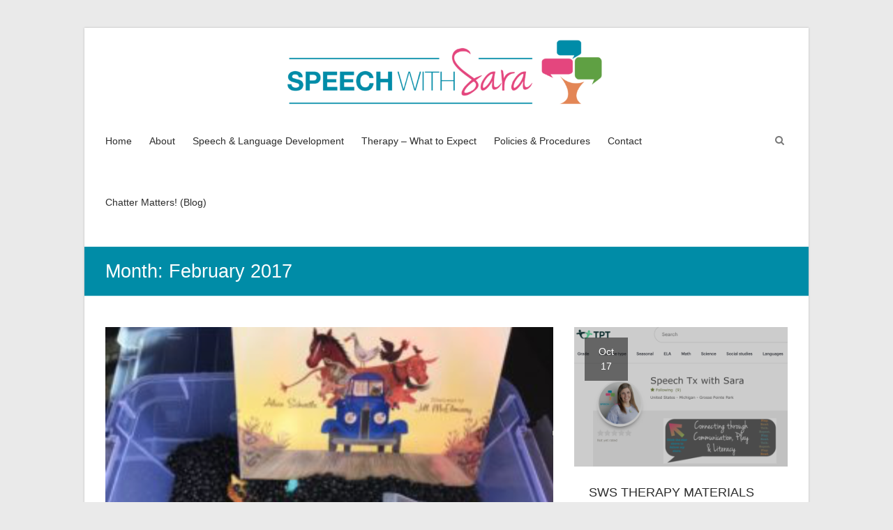

--- FILE ---
content_type: text/html; charset=UTF-8
request_url: https://www.speechwithsara.com/2017/02/
body_size: 11126
content:
<!DOCTYPE html>
<html lang="en-US">
<head>
	<meta charset="UTF-8" />
	<meta name="viewport" content="width=device-width, initial-scale=1">
	<link rel="profile" href="https://gmpg.org/xfn/11" />
	<meta name='robots' content='noindex, follow' />
<meta name="robots" content="index,follow" />
<link rel="canonical" href="https://www.speechwithsara.com/2017/02/" />
<meta property="og:locale" content="en_US" />
<meta property="og:type" content="object" />
<meta property="og:title" content="February 2017, Speech with Sara LLC" />
<meta property="og:url" content="https://www.speechwithsara.com/2017/02/" />
<meta property="og:site_name" name="copyright" content="Speech with Sara LLC" />
<meta property="og:image" content="https://www.speechwithsara.com/wp-content/uploads/2020/04/Screen-Shot-2020-04-08-at-10.42.48-PM.png" />

		<!-- Meta Tag Manager -->
		<meta name="description" content="Speech with Sara, LLC: Providing private speech therapy to the East side of Detroit, the Grosse Pointes, St. Clair Shores and other nearby communities." />
		<!-- / Meta Tag Manager -->

	<!-- This site is optimized with the Yoast SEO plugin v26.8 - https://yoast.com/product/yoast-seo-wordpress/ -->
	<title>February 2017 | Speech with Sara LLC</title>
	<meta property="og:locale" content="en_US" />
	<meta property="og:type" content="website" />
	<meta property="og:title" content="February 2017 - Speech with Sara LLC" />
	<meta property="og:url" content="https://www.speechwithsara.com/2017/02/" />
	<meta property="og:site_name" content="Speech with Sara LLC" />
	<meta name="twitter:card" content="summary_large_image" />
	<script type="application/ld+json" class="yoast-schema-graph">{"@context":"https://schema.org","@graph":[{"@type":"CollectionPage","@id":"https://www.speechwithsara.com/2017/02/","url":"https://www.speechwithsara.com/2017/02/","name":"February 2017 - Speech with Sara LLC","isPartOf":{"@id":"https://www.speechwithsara.com/#website"},"primaryImageOfPage":{"@id":"https://www.speechwithsara.com/2017/02/#primaryimage"},"image":{"@id":"https://www.speechwithsara.com/2017/02/#primaryimage"},"thumbnailUrl":"https://www.speechwithsara.com/wp-content/uploads/2020/04/Screen-Shot-2020-04-08-at-10.42.48-PM.png","breadcrumb":{"@id":"https://www.speechwithsara.com/2017/02/#breadcrumb"},"inLanguage":"en-US"},{"@type":"ImageObject","inLanguage":"en-US","@id":"https://www.speechwithsara.com/2017/02/#primaryimage","url":"https://www.speechwithsara.com/wp-content/uploads/2020/04/Screen-Shot-2020-04-08-at-10.42.48-PM.png","contentUrl":"https://www.speechwithsara.com/wp-content/uploads/2020/04/Screen-Shot-2020-04-08-at-10.42.48-PM.png","width":896,"height":668},{"@type":"BreadcrumbList","@id":"https://www.speechwithsara.com/2017/02/#breadcrumb","itemListElement":[{"@type":"ListItem","position":1,"name":"Home","item":"https://www.speechwithsara.com/"},{"@type":"ListItem","position":2,"name":"Archives for February 2017"}]},{"@type":"WebSite","@id":"https://www.speechwithsara.com/#website","url":"https://www.speechwithsara.com/","name":"Speech with Sara LLC","description":"Pediatric Speech Therapy","publisher":{"@id":"https://www.speechwithsara.com/#organization"},"potentialAction":[{"@type":"SearchAction","target":{"@type":"EntryPoint","urlTemplate":"https://www.speechwithsara.com/?s={search_term_string}"},"query-input":{"@type":"PropertyValueSpecification","valueRequired":true,"valueName":"search_term_string"}}],"inLanguage":"en-US"},{"@type":"Organization","@id":"https://www.speechwithsara.com/#organization","name":"Speech with Sara LLC","url":"https://www.speechwithsara.com/","logo":{"@type":"ImageObject","inLanguage":"en-US","@id":"https://www.speechwithsara.com/#/schema/logo/image/","url":"https://www.speechwithsara.com/wp-content/uploads/2020/04/SWS_HeaderImage-2.png","contentUrl":"https://www.speechwithsara.com/wp-content/uploads/2020/04/SWS_HeaderImage-2.png","width":5834,"height":625,"caption":"Speech with Sara LLC"},"image":{"@id":"https://www.speechwithsara.com/#/schema/logo/image/"}}]}</script>
	<!-- / Yoast SEO plugin. -->


<link rel="alternate" type="application/rss+xml" title="Speech with Sara LLC &raquo; Feed" href="https://www.speechwithsara.com/feed/" />
<link rel="alternate" type="application/rss+xml" title="Speech with Sara LLC &raquo; Comments Feed" href="https://www.speechwithsara.com/comments/feed/" />
<style id='wp-img-auto-sizes-contain-inline-css' type='text/css'>
img:is([sizes=auto i],[sizes^="auto," i]){contain-intrinsic-size:3000px 1500px}
/*# sourceURL=wp-img-auto-sizes-contain-inline-css */
</style>
<style id='wp-emoji-styles-inline-css' type='text/css'>

	img.wp-smiley, img.emoji {
		display: inline !important;
		border: none !important;
		box-shadow: none !important;
		height: 1em !important;
		width: 1em !important;
		margin: 0 0.07em !important;
		vertical-align: -0.1em !important;
		background: none !important;
		padding: 0 !important;
	}
/*# sourceURL=wp-emoji-styles-inline-css */
</style>
<style id='wp-block-library-inline-css' type='text/css'>
:root{--wp-block-synced-color:#7a00df;--wp-block-synced-color--rgb:122,0,223;--wp-bound-block-color:var(--wp-block-synced-color);--wp-editor-canvas-background:#ddd;--wp-admin-theme-color:#007cba;--wp-admin-theme-color--rgb:0,124,186;--wp-admin-theme-color-darker-10:#006ba1;--wp-admin-theme-color-darker-10--rgb:0,107,160.5;--wp-admin-theme-color-darker-20:#005a87;--wp-admin-theme-color-darker-20--rgb:0,90,135;--wp-admin-border-width-focus:2px}@media (min-resolution:192dpi){:root{--wp-admin-border-width-focus:1.5px}}.wp-element-button{cursor:pointer}:root .has-very-light-gray-background-color{background-color:#eee}:root .has-very-dark-gray-background-color{background-color:#313131}:root .has-very-light-gray-color{color:#eee}:root .has-very-dark-gray-color{color:#313131}:root .has-vivid-green-cyan-to-vivid-cyan-blue-gradient-background{background:linear-gradient(135deg,#00d084,#0693e3)}:root .has-purple-crush-gradient-background{background:linear-gradient(135deg,#34e2e4,#4721fb 50%,#ab1dfe)}:root .has-hazy-dawn-gradient-background{background:linear-gradient(135deg,#faaca8,#dad0ec)}:root .has-subdued-olive-gradient-background{background:linear-gradient(135deg,#fafae1,#67a671)}:root .has-atomic-cream-gradient-background{background:linear-gradient(135deg,#fdd79a,#004a59)}:root .has-nightshade-gradient-background{background:linear-gradient(135deg,#330968,#31cdcf)}:root .has-midnight-gradient-background{background:linear-gradient(135deg,#020381,#2874fc)}:root{--wp--preset--font-size--normal:16px;--wp--preset--font-size--huge:42px}.has-regular-font-size{font-size:1em}.has-larger-font-size{font-size:2.625em}.has-normal-font-size{font-size:var(--wp--preset--font-size--normal)}.has-huge-font-size{font-size:var(--wp--preset--font-size--huge)}.has-text-align-center{text-align:center}.has-text-align-left{text-align:left}.has-text-align-right{text-align:right}.has-fit-text{white-space:nowrap!important}#end-resizable-editor-section{display:none}.aligncenter{clear:both}.items-justified-left{justify-content:flex-start}.items-justified-center{justify-content:center}.items-justified-right{justify-content:flex-end}.items-justified-space-between{justify-content:space-between}.screen-reader-text{border:0;clip-path:inset(50%);height:1px;margin:-1px;overflow:hidden;padding:0;position:absolute;width:1px;word-wrap:normal!important}.screen-reader-text:focus{background-color:#ddd;clip-path:none;color:#444;display:block;font-size:1em;height:auto;left:5px;line-height:normal;padding:15px 23px 14px;text-decoration:none;top:5px;width:auto;z-index:100000}html :where(.has-border-color){border-style:solid}html :where([style*=border-top-color]){border-top-style:solid}html :where([style*=border-right-color]){border-right-style:solid}html :where([style*=border-bottom-color]){border-bottom-style:solid}html :where([style*=border-left-color]){border-left-style:solid}html :where([style*=border-width]){border-style:solid}html :where([style*=border-top-width]){border-top-style:solid}html :where([style*=border-right-width]){border-right-style:solid}html :where([style*=border-bottom-width]){border-bottom-style:solid}html :where([style*=border-left-width]){border-left-style:solid}html :where(img[class*=wp-image-]){height:auto;max-width:100%}:where(figure){margin:0 0 1em}html :where(.is-position-sticky){--wp-admin--admin-bar--position-offset:var(--wp-admin--admin-bar--height,0px)}@media screen and (max-width:600px){html :where(.is-position-sticky){--wp-admin--admin-bar--position-offset:0px}}

/*# sourceURL=wp-block-library-inline-css */
</style><style id='global-styles-inline-css' type='text/css'>
:root{--wp--preset--aspect-ratio--square: 1;--wp--preset--aspect-ratio--4-3: 4/3;--wp--preset--aspect-ratio--3-4: 3/4;--wp--preset--aspect-ratio--3-2: 3/2;--wp--preset--aspect-ratio--2-3: 2/3;--wp--preset--aspect-ratio--16-9: 16/9;--wp--preset--aspect-ratio--9-16: 9/16;--wp--preset--color--black: #000000;--wp--preset--color--cyan-bluish-gray: #abb8c3;--wp--preset--color--white: #ffffff;--wp--preset--color--pale-pink: #f78da7;--wp--preset--color--vivid-red: #cf2e2e;--wp--preset--color--luminous-vivid-orange: #ff6900;--wp--preset--color--luminous-vivid-amber: #fcb900;--wp--preset--color--light-green-cyan: #7bdcb5;--wp--preset--color--vivid-green-cyan: #00d084;--wp--preset--color--pale-cyan-blue: #8ed1fc;--wp--preset--color--vivid-cyan-blue: #0693e3;--wp--preset--color--vivid-purple: #9b51e0;--wp--preset--gradient--vivid-cyan-blue-to-vivid-purple: linear-gradient(135deg,rgb(6,147,227) 0%,rgb(155,81,224) 100%);--wp--preset--gradient--light-green-cyan-to-vivid-green-cyan: linear-gradient(135deg,rgb(122,220,180) 0%,rgb(0,208,130) 100%);--wp--preset--gradient--luminous-vivid-amber-to-luminous-vivid-orange: linear-gradient(135deg,rgb(252,185,0) 0%,rgb(255,105,0) 100%);--wp--preset--gradient--luminous-vivid-orange-to-vivid-red: linear-gradient(135deg,rgb(255,105,0) 0%,rgb(207,46,46) 100%);--wp--preset--gradient--very-light-gray-to-cyan-bluish-gray: linear-gradient(135deg,rgb(238,238,238) 0%,rgb(169,184,195) 100%);--wp--preset--gradient--cool-to-warm-spectrum: linear-gradient(135deg,rgb(74,234,220) 0%,rgb(151,120,209) 20%,rgb(207,42,186) 40%,rgb(238,44,130) 60%,rgb(251,105,98) 80%,rgb(254,248,76) 100%);--wp--preset--gradient--blush-light-purple: linear-gradient(135deg,rgb(255,206,236) 0%,rgb(152,150,240) 100%);--wp--preset--gradient--blush-bordeaux: linear-gradient(135deg,rgb(254,205,165) 0%,rgb(254,45,45) 50%,rgb(107,0,62) 100%);--wp--preset--gradient--luminous-dusk: linear-gradient(135deg,rgb(255,203,112) 0%,rgb(199,81,192) 50%,rgb(65,88,208) 100%);--wp--preset--gradient--pale-ocean: linear-gradient(135deg,rgb(255,245,203) 0%,rgb(182,227,212) 50%,rgb(51,167,181) 100%);--wp--preset--gradient--electric-grass: linear-gradient(135deg,rgb(202,248,128) 0%,rgb(113,206,126) 100%);--wp--preset--gradient--midnight: linear-gradient(135deg,rgb(2,3,129) 0%,rgb(40,116,252) 100%);--wp--preset--font-size--small: 13px;--wp--preset--font-size--medium: 20px;--wp--preset--font-size--large: 36px;--wp--preset--font-size--x-large: 42px;--wp--preset--spacing--20: 0.44rem;--wp--preset--spacing--30: 0.67rem;--wp--preset--spacing--40: 1rem;--wp--preset--spacing--50: 1.5rem;--wp--preset--spacing--60: 2.25rem;--wp--preset--spacing--70: 3.38rem;--wp--preset--spacing--80: 5.06rem;--wp--preset--shadow--natural: 6px 6px 9px rgba(0, 0, 0, 0.2);--wp--preset--shadow--deep: 12px 12px 50px rgba(0, 0, 0, 0.4);--wp--preset--shadow--sharp: 6px 6px 0px rgba(0, 0, 0, 0.2);--wp--preset--shadow--outlined: 6px 6px 0px -3px rgb(255, 255, 255), 6px 6px rgb(0, 0, 0);--wp--preset--shadow--crisp: 6px 6px 0px rgb(0, 0, 0);}:where(.is-layout-flex){gap: 0.5em;}:where(.is-layout-grid){gap: 0.5em;}body .is-layout-flex{display: flex;}.is-layout-flex{flex-wrap: wrap;align-items: center;}.is-layout-flex > :is(*, div){margin: 0;}body .is-layout-grid{display: grid;}.is-layout-grid > :is(*, div){margin: 0;}:where(.wp-block-columns.is-layout-flex){gap: 2em;}:where(.wp-block-columns.is-layout-grid){gap: 2em;}:where(.wp-block-post-template.is-layout-flex){gap: 1.25em;}:where(.wp-block-post-template.is-layout-grid){gap: 1.25em;}.has-black-color{color: var(--wp--preset--color--black) !important;}.has-cyan-bluish-gray-color{color: var(--wp--preset--color--cyan-bluish-gray) !important;}.has-white-color{color: var(--wp--preset--color--white) !important;}.has-pale-pink-color{color: var(--wp--preset--color--pale-pink) !important;}.has-vivid-red-color{color: var(--wp--preset--color--vivid-red) !important;}.has-luminous-vivid-orange-color{color: var(--wp--preset--color--luminous-vivid-orange) !important;}.has-luminous-vivid-amber-color{color: var(--wp--preset--color--luminous-vivid-amber) !important;}.has-light-green-cyan-color{color: var(--wp--preset--color--light-green-cyan) !important;}.has-vivid-green-cyan-color{color: var(--wp--preset--color--vivid-green-cyan) !important;}.has-pale-cyan-blue-color{color: var(--wp--preset--color--pale-cyan-blue) !important;}.has-vivid-cyan-blue-color{color: var(--wp--preset--color--vivid-cyan-blue) !important;}.has-vivid-purple-color{color: var(--wp--preset--color--vivid-purple) !important;}.has-black-background-color{background-color: var(--wp--preset--color--black) !important;}.has-cyan-bluish-gray-background-color{background-color: var(--wp--preset--color--cyan-bluish-gray) !important;}.has-white-background-color{background-color: var(--wp--preset--color--white) !important;}.has-pale-pink-background-color{background-color: var(--wp--preset--color--pale-pink) !important;}.has-vivid-red-background-color{background-color: var(--wp--preset--color--vivid-red) !important;}.has-luminous-vivid-orange-background-color{background-color: var(--wp--preset--color--luminous-vivid-orange) !important;}.has-luminous-vivid-amber-background-color{background-color: var(--wp--preset--color--luminous-vivid-amber) !important;}.has-light-green-cyan-background-color{background-color: var(--wp--preset--color--light-green-cyan) !important;}.has-vivid-green-cyan-background-color{background-color: var(--wp--preset--color--vivid-green-cyan) !important;}.has-pale-cyan-blue-background-color{background-color: var(--wp--preset--color--pale-cyan-blue) !important;}.has-vivid-cyan-blue-background-color{background-color: var(--wp--preset--color--vivid-cyan-blue) !important;}.has-vivid-purple-background-color{background-color: var(--wp--preset--color--vivid-purple) !important;}.has-black-border-color{border-color: var(--wp--preset--color--black) !important;}.has-cyan-bluish-gray-border-color{border-color: var(--wp--preset--color--cyan-bluish-gray) !important;}.has-white-border-color{border-color: var(--wp--preset--color--white) !important;}.has-pale-pink-border-color{border-color: var(--wp--preset--color--pale-pink) !important;}.has-vivid-red-border-color{border-color: var(--wp--preset--color--vivid-red) !important;}.has-luminous-vivid-orange-border-color{border-color: var(--wp--preset--color--luminous-vivid-orange) !important;}.has-luminous-vivid-amber-border-color{border-color: var(--wp--preset--color--luminous-vivid-amber) !important;}.has-light-green-cyan-border-color{border-color: var(--wp--preset--color--light-green-cyan) !important;}.has-vivid-green-cyan-border-color{border-color: var(--wp--preset--color--vivid-green-cyan) !important;}.has-pale-cyan-blue-border-color{border-color: var(--wp--preset--color--pale-cyan-blue) !important;}.has-vivid-cyan-blue-border-color{border-color: var(--wp--preset--color--vivid-cyan-blue) !important;}.has-vivid-purple-border-color{border-color: var(--wp--preset--color--vivid-purple) !important;}.has-vivid-cyan-blue-to-vivid-purple-gradient-background{background: var(--wp--preset--gradient--vivid-cyan-blue-to-vivid-purple) !important;}.has-light-green-cyan-to-vivid-green-cyan-gradient-background{background: var(--wp--preset--gradient--light-green-cyan-to-vivid-green-cyan) !important;}.has-luminous-vivid-amber-to-luminous-vivid-orange-gradient-background{background: var(--wp--preset--gradient--luminous-vivid-amber-to-luminous-vivid-orange) !important;}.has-luminous-vivid-orange-to-vivid-red-gradient-background{background: var(--wp--preset--gradient--luminous-vivid-orange-to-vivid-red) !important;}.has-very-light-gray-to-cyan-bluish-gray-gradient-background{background: var(--wp--preset--gradient--very-light-gray-to-cyan-bluish-gray) !important;}.has-cool-to-warm-spectrum-gradient-background{background: var(--wp--preset--gradient--cool-to-warm-spectrum) !important;}.has-blush-light-purple-gradient-background{background: var(--wp--preset--gradient--blush-light-purple) !important;}.has-blush-bordeaux-gradient-background{background: var(--wp--preset--gradient--blush-bordeaux) !important;}.has-luminous-dusk-gradient-background{background: var(--wp--preset--gradient--luminous-dusk) !important;}.has-pale-ocean-gradient-background{background: var(--wp--preset--gradient--pale-ocean) !important;}.has-electric-grass-gradient-background{background: var(--wp--preset--gradient--electric-grass) !important;}.has-midnight-gradient-background{background: var(--wp--preset--gradient--midnight) !important;}.has-small-font-size{font-size: var(--wp--preset--font-size--small) !important;}.has-medium-font-size{font-size: var(--wp--preset--font-size--medium) !important;}.has-large-font-size{font-size: var(--wp--preset--font-size--large) !important;}.has-x-large-font-size{font-size: var(--wp--preset--font-size--x-large) !important;}
/*# sourceURL=global-styles-inline-css */
</style>

<style id='classic-theme-styles-inline-css' type='text/css'>
/*! This file is auto-generated */
.wp-block-button__link{color:#fff;background-color:#32373c;border-radius:9999px;box-shadow:none;text-decoration:none;padding:calc(.667em + 2px) calc(1.333em + 2px);font-size:1.125em}.wp-block-file__button{background:#32373c;color:#fff;text-decoration:none}
/*# sourceURL=/wp-includes/css/classic-themes.min.css */
</style>
<link rel='stylesheet' id='wc-gallery-style-css' href='https://www.speechwithsara.com/wp-content/plugins/boldgrid-gallery/includes/css/style.css?ver=1.55' type='text/css' media='all' />
<link rel='stylesheet' id='wc-gallery-popup-style-css' href='https://www.speechwithsara.com/wp-content/plugins/boldgrid-gallery/includes/css/magnific-popup.css?ver=1.1.0' type='text/css' media='all' />
<link rel='stylesheet' id='wc-gallery-flexslider-style-css' href='https://www.speechwithsara.com/wp-content/plugins/boldgrid-gallery/includes/vendors/flexslider/flexslider.css?ver=2.6.1' type='text/css' media='all' />
<link rel='stylesheet' id='wc-gallery-owlcarousel-style-css' href='https://www.speechwithsara.com/wp-content/plugins/boldgrid-gallery/includes/vendors/owlcarousel/assets/owl.carousel.css?ver=2.1.4' type='text/css' media='all' />
<link rel='stylesheet' id='wc-gallery-owlcarousel-theme-style-css' href='https://www.speechwithsara.com/wp-content/plugins/boldgrid-gallery/includes/vendors/owlcarousel/assets/owl.theme.default.css?ver=2.1.4' type='text/css' media='all' />
<link rel='stylesheet' id='contact-form-7-css' href='https://www.speechwithsara.com/wp-content/plugins/contact-form-7/includes/css/styles.css?ver=6.1.4' type='text/css' media='all' />
<link rel='stylesheet' id='esteem_style-css' href='https://www.speechwithsara.com/wp-content/themes/esteem/style.css?ver=6.9' type='text/css' media='all' />
<link rel='stylesheet' id='esteem-responsive-css' href='https://www.speechwithsara.com/wp-content/themes/esteem/css/responsive.css?ver=6.9' type='text/css' media='all' />
<link rel='stylesheet' id='esteem-fontawesome-css' href='https://www.speechwithsara.com/wp-content/themes/esteem/fontawesome/css/font-awesome.css?ver=3.2.1' type='text/css' media='all' />
<link rel='stylesheet' id='boldgrid-components-css' href='https://www.speechwithsara.com/wp-content/plugins/post-and-page-builder/assets/css/components.min.css?ver=2.16.5' type='text/css' media='all' />
<link rel='stylesheet' id='font-awesome-css' href='https://www.speechwithsara.com/wp-content/plugins/post-and-page-builder/assets/css/font-awesome.min.css?ver=4.7' type='text/css' media='all' />
<link rel='stylesheet' id='boldgrid-fe-css' href='https://www.speechwithsara.com/wp-content/plugins/post-and-page-builder/assets/css/editor-fe.min.css?ver=1.27.10' type='text/css' media='all' />
<link rel='stylesheet' id='boldgrid-custom-styles-css' href='https://www.speechwithsara.com/wp-content/plugins/post-and-page-builder/assets/css/custom-styles.css?ver=6.9' type='text/css' media='all' />
<link rel='stylesheet' id='bgpbpp-public-css' href='https://www.speechwithsara.com/wp-content/plugins/post-and-page-builder-premium/dist/application.min.css?ver=1.2.7' type='text/css' media='all' />
<script type="text/javascript" src="https://www.speechwithsara.com/wp-includes/js/jquery/jquery.min.js?ver=3.7.1" id="jquery-core-js"></script>
<script type="text/javascript" src="https://www.speechwithsara.com/wp-includes/js/jquery/jquery-migrate.min.js?ver=3.4.1" id="jquery-migrate-js"></script>
<script type="text/javascript" src="https://www.speechwithsara.com/wp-content/themes/esteem/js/esteem-custom.js?ver=6.9" id="esteem-custom-js"></script>
<link rel="https://api.w.org/" href="https://www.speechwithsara.com/wp-json/" /><link rel="EditURI" type="application/rsd+xml" title="RSD" href="https://www.speechwithsara.com/xmlrpc.php?rsd" />
<meta name="generator" content="WordPress 6.9" />
<link rel="icon" href="https://www.speechwithsara.com/wp-content/uploads/2020/04/cropped-Screen-Shot-2016-10-04-at-10.30.04-AM-32x32.png" sizes="32x32" />
<link rel="icon" href="https://www.speechwithsara.com/wp-content/uploads/2020/04/cropped-Screen-Shot-2016-10-04-at-10.30.04-AM-192x192.png" sizes="192x192" />
<link rel="apple-touch-icon" href="https://www.speechwithsara.com/wp-content/uploads/2020/04/cropped-Screen-Shot-2016-10-04-at-10.30.04-AM-180x180.png" />
<meta name="msapplication-TileImage" content="https://www.speechwithsara.com/wp-content/uploads/2020/04/cropped-Screen-Shot-2016-10-04-at-10.30.04-AM-270x270.png" />
		<style type="text/css">blockquote{border-left: 3px solid #008ca7}
		button,html input[type="button"],input[type="reset"],input[type="submit"],#slider-title a{background:#008ca7}
		a,a:visited,a:hover,a:focus,a:active,.main-navigation li:hover > a,.main-navigation li.current_page_item > a,.main-navigation li.current-menu-item > a,.main-navigation li.current-menu-ancestor > a,#site-title a span,#site-title a:hover,#site-title a:focus,#site-title a:active,#controllers a:hover, #controllers a.active,.widget ul li a:hover,.widget ul li a:hover:before,.services-block .read-more:hover,.service-image-wrap,.service-title a:hover,.entry-meta a:hover,.entry-title a:hover,.search-wrap button:before,#site-generator a:hover, #colophon .widget a:hover,.menu-toggle:before{color: #008ca7}
		.main-navigation ul ul {border-top: 4px solid#008ca7}
		#controllers a:hover, #controllers a.active,#promo-box,.fancy-tab,.call-to-action-button,.readmore-wrap,.page-title-bar,.default-wp-page .previous a:hover, .default-wp-page .next a:hover{ background-color: #008ca7}
		#secondary .widget-title span, #colophon .widget-title span{ border-bottom: 2px solid #008ca7}
		.services-block .read-more:hover{border: 1px solid #008ca7}
		.service-border{ border: 3px solid #008ca7}
		.blog-medium .post-featured-image, .blog-large .post-featured-image, .category .post-featured-image, .search .post-featured-image{border-bottom: 4px solid #008ca7}
		.search-form-top,#colophon{border-top: 3px solid #008ca7}
		a#scroll-up{ background-color: #008ca7}
		.woocommerce #respond input#submit, .woocommerce a.button, .woocommerce button.button, .woocommerce input.button, .woocommerce #respond input#submit.alt, .woocommerce a.button.alt, .woocommerce button.button.alt, .woocommerce input.button.alt, .woocommerce span.onsale,.woocommerce #respond input#submit:hover, .woocommerce a.button:hover, .woocommerce button.button:hover, .woocommerce input.button:hover, .woocommerce #respond input#submit.alt:hover, .woocommerce a.button.alt:hover, .woocommerce button.button.alt:hover, .woocommerce input.button.alt:hover {background-color: #008ca7;}
		.woocommerce ul.products li.product .price .amount,.entry-summary .price .amount,.woocommerce .woocommerce-message::before, .count{color: #008ca7;}
		.woocommerce .woocommerce-message {border-top-color: #008ca7;}
		@media screen and (max-width: 768px) { .better-responsive-menu .sub-toggle { background: #008ca7}}</style>
				<style type="text/css" id="wp-custom-css">
			
		</style>
		</head>

<body class="archive date wp-custom-logo wp-embed-responsive wp-theme-esteem boldgrid-ppb  boxed better-responsive-menu">


<div id="page" class="hfeed site">
	<a class="skip-link screen-reader-text" href="#main">Skip to content</a>

	<header id="masthead" class="site-header" role="banner">
		<div class="inner-wrap">
			<div class="hgroup-wrap clearfix">
				<div class="site-branding">
											<div class="header-logo-image">
							<a href="https://www.speechwithsara.com/" class="custom-logo-link" rel="home"><img width="5834" height="625" src="https://www.speechwithsara.com/wp-content/uploads/2020/04/SWS_HeaderImage-2.png" class="custom-logo" alt="Speech with Sara LLC" decoding="async" fetchpriority="high" srcset="https://www.speechwithsara.com/wp-content/uploads/2020/04/SWS_HeaderImage-2.png 5834w, https://www.speechwithsara.com/wp-content/uploads/2020/04/SWS_HeaderImage-2-300x32.png 300w, https://www.speechwithsara.com/wp-content/uploads/2020/04/SWS_HeaderImage-2-1024x110.png 1024w, https://www.speechwithsara.com/wp-content/uploads/2020/04/SWS_HeaderImage-2-768x82.png 768w, https://www.speechwithsara.com/wp-content/uploads/2020/04/SWS_HeaderImage-2-1536x165.png 1536w, https://www.speechwithsara.com/wp-content/uploads/2020/04/SWS_HeaderImage-2-2048x219.png 2048w, https://www.speechwithsara.com/wp-content/uploads/2020/04/SWS_HeaderImage-2-250x27.png 250w, https://www.speechwithsara.com/wp-content/uploads/2020/04/SWS_HeaderImage-2-550x59.png 550w, https://www.speechwithsara.com/wp-content/uploads/2020/04/SWS_HeaderImage-2-800x86.png 800w, https://www.speechwithsara.com/wp-content/uploads/2020/04/SWS_HeaderImage-2-1680x180.png 1680w" sizes="(max-width: 5834px) 100vw, 5834px" /></a>						</div><!-- .header-logo-image -->
										<div class="header-text screen-reader-text">
													<h3 id="site-title">
								<a href="https://www.speechwithsara.com/" title="Speech with Sara LLC" rel="home">
									Speech with Sara LLC								</a>
							</h3>
																			<p class="site-description">Pediatric Speech Therapy</p>
											</div><!-- .header-text -->
				</div><!-- .site-branding -->
				<div class="hgroup-wrap-right">
					<nav id="site-navigation" class="main-navigation" role="navigation">
						<h3 class="menu-toggle"></h3>
						<div class="nav-menu clearfix">
							<ul id="menu-primary" class="menu"><li id="menu-item-31" class="menu-item menu-item-type-custom menu-item-object-custom menu-item-home menu-item-31"><a href="https://www.speechwithsara.com/">Home</a></li>
<li id="menu-item-63" class="menu-item menu-item-type-post_type menu-item-object-page menu-item-63"><a href="https://www.speechwithsara.com/about-sara/">About</a></li>
<li id="menu-item-75" class="menu-item menu-item-type-post_type menu-item-object-page menu-item-75"><a href="https://www.speechwithsara.com/speech-language-development/">Speech &#038; Language Development</a></li>
<li id="menu-item-76" class="menu-item menu-item-type-post_type menu-item-object-page menu-item-76"><a href="https://www.speechwithsara.com/speech-therapy-what-to-expect/">Therapy &#8211; What to Expect</a></li>
<li id="menu-item-77" class="menu-item menu-item-type-post_type menu-item-object-page menu-item-77"><a href="https://www.speechwithsara.com/policies-procedures/">Policies &#038; Procedures</a></li>
<li id="menu-item-78" class="menu-item menu-item-type-post_type menu-item-object-page menu-item-78"><a href="https://www.speechwithsara.com/contact/">Contact</a></li>
<li id="menu-item-79" class="menu-item menu-item-type-post_type menu-item-object-page current_page_parent menu-item-79"><a href="https://www.speechwithsara.com/chatter-matters-so-does-play/">Chatter Matters! (Blog)</a></li>
</ul>						</div><!-- .nav-menu -->
					</nav><!-- #site-description -->
					<i class="icon-search search-top"></i>
					<div class="search-form-top">
						<form action="https://www.speechwithsara.com/" id="search-form" class="searchform clearfix" method="get">
	<div class="search-wrap">
		<input type="text" placeholder="Search" class="s field" name="s">
		<button type="submit">Search</button>
	</div>
	<input type="submit" value="Search" id="search-submit" name="submit" class="submit">
</form><!-- .searchform -->					</div><!-- .search-form-top -->
				</div><!-- .hgroup-wrap-right -->
			</div><!-- .hgroup-wrap -->
		</div><!-- .inner-wrap -->
		
					<section class="page-title-bar clearfix">
				<div class="inner-wrap">
																		<div class="page-title-wrap"><h1>Month: <span>February 2017</span></h1></div>
																				</div>
			</section>
			</header><!-- #masthead -->
	<div id="main" class="site-main inner-wrap">

	
	<div id="primary">
		<div id="content" class="clearfix">

			
				
					
<article id="post-155" class="post-155 post type-post status-publish format-standard has-post-thumbnail hentry category-uncategorized tag-american-speech-language-hearing-association tag-certified-speech-language-pathologist tag-comprehension tag-expressive-language tag-grosse-pointe tag-learn-language-through-reading tag-literacy tag-michigan-speech-language-hearing-association tag-private-speech-therapy tag-receptive-language tag-speech-sound-development tag-speech-therapy tag-st-clair-shores tag-vocabulary">
	
	<figure class="post-featured-image"><a href="https://www.speechwithsara.com/2017/02/28/tips-to-promote-language-through-reading/" title="Tips to Promote Language through Reading"><img width="642" height="300" src="https://www.speechwithsara.com/wp-content/uploads/2020/04/Screen-Shot-2020-04-08-at-10.42.48-PM-642x300.png" class="attachment-blog-large size-blog-large wp-post-image" alt="Tips to Promote Language through Reading" title="Tips to Promote Language through Reading" decoding="async" /></a><div class="mask">
  					<div class="image-icon-wrap">
						<a href="https://www.speechwithsara.com/wp-content/uploads/2020/04/Screen-Shot-2020-04-08-at-10.42.48-PM-642x300.png" class="img-icon img-search"><i class="icon-search"></i></a>
						<a href="https://www.speechwithsara.com/2017/02/28/tips-to-promote-language-through-reading/" class="img-icon img-link"><i class="icon-link"></i></a>
					</div>
				</div></figure>
		<header class="entry-header">
			<h2 class="entry-title">
				<a href="https://www.speechwithsara.com/2017/02/28/tips-to-promote-language-through-reading/" title="Tips to Promote Language through Reading">Tips to Promote Language through Reading</a>
			</h2><!-- .entry-title -->
		</header>
	<div class="entry-meta-bar clearfix"><div class="entry-meta clearfix">
			<span class="icon-user vcard author"><a class="url fn n"
			                                        href="https://www.speechwithsara.com/author/speechwithsara_riuqx1/">Sara</a></span>

			<span class="icon-time"><a href="https://www.speechwithsara.com/2017/02/28/tips-to-promote-language-through-reading/" title="2:40 am" rel="bookmark"><time class="entry-date published" datetime="2017-02-28T02:40:07+00:00">February 28, 2017</time><time class="updated" datetime="2020-05-01T21:57:11+00:00">May 1, 2020</time></a></span>
						<span class="icon-tag"><a href="https://www.speechwithsara.com/category/uncategorized/" rel="category tag">Uncategorized</a></span>
		
						<span class="icon-comment-alt"><a href="https://www.speechwithsara.com/2017/02/28/tips-to-promote-language-through-reading/#respond">No Comments</a></span>
		
			
			</div></div>
	<div class="entry-content clearfix">
		<p>Reading is one of my favorite ways to spend time. That includes reading myself as well as reading to my children. Not only do I enjoy the story but the extra snuggles are wonderful too! Reading aloud to children is&hellip; </p>
	<div class="readmore-wrap"><a class="readmore" href="https://www.speechwithsara.com/2017/02/28/tips-to-promote-language-through-reading/">Read more</a></div>
	</div><!-- .entry-content -->


	</article>

				
				
			
		</div><!-- #content -->
	</div><!-- #primary -->

	
<div id="secondary">
			
		<aside id="boldgrid_component_postlist-12" class="widget bgc-postlist"><div data-columns="1">
		<div class="bgc-single-article">
							<a href="https://www.speechwithsara.com/2023/10/17/sws-therapy-materials-now-on-tpt/">
					<div class="bgc-single-image" style="background-image: url(https://www.speechwithsara.com/wp-content/uploads/2023/10/Screenshot-2024-01-24-at-1.30.53 PM.png)">
						<div class="image-opacity"></div>
												<div class="date">
							<div>Oct</div>
							<div>17</div>
						</div>
											</div>
				</a>
						<div class="bgc-single-body">
							<a class="bgc-single-title" href="https://www.speechwithsara.com/2023/10/17/sws-therapy-materials-now-on-tpt/">
					<h3 class="widget-title"><span>SWS Therapy Materials Now on TPT</span></h3>				</a>
			
			
			
							<div class="bgc-single-excerpt">
					<p>For years, I&#8217;ve been making materials to use with patients. I just recently decided to offer some of those materials for purchase. I recently started selling therapy materials I make on Teachers Pay Teachers, which is a marketplace for educators,&hellip; </p>
				</div>
			
			</div>
		</div>
	
		<div class="bgc-single-article">
							<a href="https://www.speechwithsara.com/2023/01/24/measurability-structure-evidence-keys-to-my-literacy-intervention-practice/">
					<div class="bgc-single-image" style="background-image: url(https://www.speechwithsara.com/wp-content/uploads/2023/01/farm-to-table.jpg)">
						<div class="image-opacity"></div>
												<div class="date">
							<div>Jan</div>
							<div>24</div>
						</div>
											</div>
				</a>
						<div class="bgc-single-body">
							<a class="bgc-single-title" href="https://www.speechwithsara.com/2023/01/24/measurability-structure-evidence-keys-to-my-literacy-intervention-practice/">
					<h3 class="widget-title"><span>Measurability, Structure, Evidence: Keys to My Literacy Intervention Practice</span></h3>				</a>
			
			
			
							<div class="bgc-single-excerpt">
					<p>The difference in treatment of literacy impairments by a speech language pathologist are many. I have struggled with defining these differences when parents have asked&#8211;not because they don&#8217;t exist, but because it&#8217;s difficult to describe what I am doing that&hellip; </p>
				</div>
			
			</div>
		</div>
	
		<div class="bgc-single-article">
							<a href="https://www.speechwithsara.com/2022/12/23/value-of-speech-sounds-goes-beyond-talking-foundational-to-literacy/">
					<div class="bgc-single-image" style="background-image: url(https://www.speechwithsara.com/wp-content/uploads/2023/01/glow.gif)">
						<div class="image-opacity"></div>
												<div class="date">
							<div>Dec</div>
							<div>23</div>
						</div>
											</div>
				</a>
						<div class="bgc-single-body">
							<a class="bgc-single-title" href="https://www.speechwithsara.com/2022/12/23/value-of-speech-sounds-goes-beyond-talking-foundational-to-literacy/">
					<h3 class="widget-title"><span>Value of Speech Sounds Goes Beyond Talking: It&#8217;s Foundational to Literacy</span></h3>				</a>
			
			
			
							<div class="bgc-single-excerpt">
									</div>
			
			</div>
		</div>
	</div></aside><aside id="archives-8" class="widget widget_archive"><h3 class="widget-title"><span>Archives</span></h3>
			<ul>
					<li><a href='https://www.speechwithsara.com/2023/10/'>October 2023</a></li>
	<li><a href='https://www.speechwithsara.com/2023/01/'>January 2023</a></li>
	<li><a href='https://www.speechwithsara.com/2022/12/'>December 2022</a></li>
	<li><a href='https://www.speechwithsara.com/2022/05/'>May 2022</a></li>
	<li><a href='https://www.speechwithsara.com/2021/05/'>May 2021</a></li>
	<li><a href='https://www.speechwithsara.com/2020/04/'>April 2020</a></li>
	<li><a href='https://www.speechwithsara.com/2020/03/'>March 2020</a></li>
	<li><a href='https://www.speechwithsara.com/2018/04/'>April 2018</a></li>
	<li><a href='https://www.speechwithsara.com/2018/02/'>February 2018</a></li>
	<li><a href='https://www.speechwithsara.com/2017/09/'>September 2017</a></li>
	<li><a href='https://www.speechwithsara.com/2017/05/'>May 2017</a></li>
	<li><a href='https://www.speechwithsara.com/2017/04/'>April 2017</a></li>
	<li><a href='https://www.speechwithsara.com/2017/03/'>March 2017</a></li>
	<li><a href='https://www.speechwithsara.com/2017/02/' aria-current="page">February 2017</a></li>
	<li><a href='https://www.speechwithsara.com/2017/01/'>January 2017</a></li>
			</ul>

			</aside>	</div><!-- #secondary -->
	
</div><!--#main -->
<footer id="colophon" class="clearfix">
	<div class="widget-wrap inner-wrap clearfix">
	<div class="tg-one-third">
		<aside id="media_image-3" class="widget widget_media_image"><a href="https://www.asha.org"><img width="151" height="66" src="https://www.speechwithsara.com/wp-content/uploads/2020/04/ASHA-Certified-MemberREV_1_COLOR-Rev_150px-1.png" class="image wp-image-194  attachment-full size-full" alt="" style="max-width: 100%; height: auto;" decoding="async" loading="lazy" /></a></aside><aside id="media_image-4" class="widget widget_media_image"><a href="https://michiganspeechhearing.org"><img width="150" height="40" src="https://www.speechwithsara.com/wp-content/uploads/2020/04/msha-logo-150px.png" class="image wp-image-192  attachment-full size-full" alt="" style="max-width: 100%; height: auto;" decoding="async" loading="lazy" /></a></aside><aside id="media_image-8" class="widget widget_media_image"><a href="http://orofacialmyologist.org/sara-martin/"><img width="350" height="66" src="https://www.speechwithsara.com/wp-content/uploads/2020/04/iaom-website-logo-e1517422923314.png" class="image wp-image-202  attachment-full size-full" alt="" style="max-width: 100%; height: auto;" decoding="async" loading="lazy" srcset="https://www.speechwithsara.com/wp-content/uploads/2020/04/iaom-website-logo-e1517422923314.png 350w, https://www.speechwithsara.com/wp-content/uploads/2020/04/iaom-website-logo-e1517422923314-300x57.png 300w, https://www.speechwithsara.com/wp-content/uploads/2020/04/iaom-website-logo-e1517422923314-250x47.png 250w" sizes="auto, (max-width: 350px) 100vw, 350px" /></a></aside>	</div><!-- .tg-one-third -->

	<div class="tg-one-third">
		<aside id="media_image-7" class="widget widget_media_image"><h3 class="widget-title"><span>Social</span></h3><a href="https://twitter.com/saraeatonmartin"><img width="25" height="25" src="https://www.speechwithsara.com/wp-content/uploads/2020/04/twitter-logo_75px-48x48.png" class="image wp-image-201  attachment-25x25 size-25x25" alt="" style="max-width: 100%; height: auto;" decoding="async" loading="lazy" srcset="https://www.speechwithsara.com/wp-content/uploads/2020/04/twitter-logo_75px-48x48.png 48w, https://www.speechwithsara.com/wp-content/uploads/2020/04/twitter-logo_75px.png 75w" sizes="auto, (max-width: 25px) 100vw, 25px" /></a></aside><aside id="media_image-6" class="widget widget_media_image"><a href="https://www.facebook.com/speechtxwithsara/"><img width="25" height="25" src="https://www.speechwithsara.com/wp-content/uploads/2020/04/facebook-logo_75px-48x48.png" class="image wp-image-200  attachment-25x25 size-25x25" alt="" style="max-width: 100%; height: auto;" decoding="async" loading="lazy" srcset="https://www.speechwithsara.com/wp-content/uploads/2020/04/facebook-logo_75px-48x48.png 48w, https://www.speechwithsara.com/wp-content/uploads/2020/04/facebook-logo_75px.png 75w" sizes="auto, (max-width: 25px) 100vw, 25px" /></a></aside><aside id="media_image-5" class="widget widget_media_image"><a href="https://www.grossepointechamber.com/business/speech-with-sara-llc/"><img width="256" height="53" src="https://www.speechwithsara.com/wp-content/uploads/2020/04/gpcc-logo-header4.png" class="image wp-image-252  attachment-full size-full" alt="" style="max-width: 100%; height: auto;" decoding="async" loading="lazy" srcset="https://www.speechwithsara.com/wp-content/uploads/2020/04/gpcc-logo-header4.png 256w, https://www.speechwithsara.com/wp-content/uploads/2020/04/gpcc-logo-header4-250x52.png 250w" sizes="auto, (max-width: 256px) 100vw, 256px" /></a></aside>	</div><!-- .tg-one-third -->

	<div class="tg-one-third tg-one-third-last">
		<aside id="media_image-9" class="widget widget_media_image"><a href="https://www.familycenterweb.org/content.aspx?page_id=22&#038;club_id=968970&#038;module_id=377336"><img width="500" height="396" src="https://www.speechwithsara.com/wp-content/uploads/2020/04/familycenter-aopmembers2015-e1586539239498.png" class="image wp-image-204  attachment-full size-full" alt="" style="max-width: 100%; height: auto;" decoding="async" loading="lazy" /></a></aside>	</div><!-- .last -->
</div><!-- .widget-wrap -->
	<div id="site-generator" class="inner-wrap">
		<div class="copyright">Copyright &copy; 2026 <a href="https://www.speechwithsara.com/" title="Speech with Sara LLC" ><span>Speech with Sara LLC</span></a>. All rights reserved. Theme: <a href="https://themegrill.com/themes/esteem" target="_blank" title="Esteem" rel="nofollow"><span>Esteem</span></a> by ThemeGrill. Powered by <a href="https://wordpress.org" target="_blank" title="WordPress"rel="nofollow"><span>WordPress</span></a>.</div>	</div><!-- #site-generator -->
</footer>
<a href="#masthead" id="scroll-up"><i class="icon-angle-up"></i></a>
</div>
<script type="speculationrules">
{"prefetch":[{"source":"document","where":{"and":[{"href_matches":"/*"},{"not":{"href_matches":["/wp-*.php","/wp-admin/*","/wp-content/uploads/*","/wp-content/*","/wp-content/plugins/*","/wp-content/themes/esteem/*","/*\\?(.+)"]}},{"not":{"selector_matches":"a[rel~=\"nofollow\"]"}},{"not":{"selector_matches":".no-prefetch, .no-prefetch a"}}]},"eagerness":"conservative"}]}
</script>
<script type="text/javascript" src="https://www.speechwithsara.com/wp-includes/js/imagesloaded.min.js?ver=5.0.0" id="imagesloaded-js"></script>
<script type="text/javascript" src="https://www.speechwithsara.com/wp-includes/js/masonry.min.js?ver=4.2.2" id="masonry-js"></script>
<script type="text/javascript" src="https://www.speechwithsara.com/wp-includes/js/jquery/jquery.masonry.min.js?ver=3.1.2b" id="jquery-masonry-js"></script>
<script type="text/javascript" src="https://www.speechwithsara.com/wp-includes/js/dist/hooks.min.js?ver=dd5603f07f9220ed27f1" id="wp-hooks-js"></script>
<script type="text/javascript" src="https://www.speechwithsara.com/wp-includes/js/dist/i18n.min.js?ver=c26c3dc7bed366793375" id="wp-i18n-js"></script>
<script type="text/javascript" id="wp-i18n-js-after">
/* <![CDATA[ */
wp.i18n.setLocaleData( { 'text direction\u0004ltr': [ 'ltr' ] } );
//# sourceURL=wp-i18n-js-after
/* ]]> */
</script>
<script type="text/javascript" src="https://www.speechwithsara.com/wp-content/plugins/contact-form-7/includes/swv/js/index.js?ver=6.1.4" id="swv-js"></script>
<script type="text/javascript" id="contact-form-7-js-before">
/* <![CDATA[ */
var wpcf7 = {
    "api": {
        "root": "https:\/\/www.speechwithsara.com\/wp-json\/",
        "namespace": "contact-form-7\/v1"
    },
    "cached": 1
};
//# sourceURL=contact-form-7-js-before
/* ]]> */
</script>
<script type="text/javascript" src="https://www.speechwithsara.com/wp-content/plugins/contact-form-7/includes/js/index.js?ver=6.1.4" id="contact-form-7-js"></script>
<script type="text/javascript" src="https://www.speechwithsara.com/wp-content/themes/esteem/js/navigation.js?ver=6.9" id="esteem-navigation-js"></script>
<script type="text/javascript" src="https://www.speechwithsara.com/wp-content/themes/esteem/js/skip-link-focus-fix.js?ver=6.9" id="esteem-skip-link-focus-fix-js"></script>
<script type="text/javascript" id="boldgrid-editor-public-js-extra">
/* <![CDATA[ */
var BoldgridEditorPublic = {"is_boldgrid_theme":"","colors":{"defaults":["rgb(33, 150, 243)","rgb(13, 71, 161)","rgb(187, 222, 251)","rgb(238, 238, 238)","rgb(19, 19, 19)"],"neutral":"white"},"theme":"Esteem"};
//# sourceURL=boldgrid-editor-public-js-extra
/* ]]> */
</script>
<script type="text/javascript" src="https://www.speechwithsara.com/wp-content/plugins/post-and-page-builder/assets/dist/public.min.js?ver=1.27.10" id="boldgrid-editor-public-js"></script>
<script type="text/javascript" src="https://www.speechwithsara.com/wp-content/plugins/post-and-page-builder-premium/dist/application.min.js?ver=1.2.7" id="bgpbpp-public-js"></script>
<script id="wp-emoji-settings" type="application/json">
{"baseUrl":"https://s.w.org/images/core/emoji/17.0.2/72x72/","ext":".png","svgUrl":"https://s.w.org/images/core/emoji/17.0.2/svg/","svgExt":".svg","source":{"concatemoji":"https://www.speechwithsara.com/wp-includes/js/wp-emoji-release.min.js?ver=6.9"}}
</script>
<script type="module">
/* <![CDATA[ */
/*! This file is auto-generated */
const a=JSON.parse(document.getElementById("wp-emoji-settings").textContent),o=(window._wpemojiSettings=a,"wpEmojiSettingsSupports"),s=["flag","emoji"];function i(e){try{var t={supportTests:e,timestamp:(new Date).valueOf()};sessionStorage.setItem(o,JSON.stringify(t))}catch(e){}}function c(e,t,n){e.clearRect(0,0,e.canvas.width,e.canvas.height),e.fillText(t,0,0);t=new Uint32Array(e.getImageData(0,0,e.canvas.width,e.canvas.height).data);e.clearRect(0,0,e.canvas.width,e.canvas.height),e.fillText(n,0,0);const a=new Uint32Array(e.getImageData(0,0,e.canvas.width,e.canvas.height).data);return t.every((e,t)=>e===a[t])}function p(e,t){e.clearRect(0,0,e.canvas.width,e.canvas.height),e.fillText(t,0,0);var n=e.getImageData(16,16,1,1);for(let e=0;e<n.data.length;e++)if(0!==n.data[e])return!1;return!0}function u(e,t,n,a){switch(t){case"flag":return n(e,"\ud83c\udff3\ufe0f\u200d\u26a7\ufe0f","\ud83c\udff3\ufe0f\u200b\u26a7\ufe0f")?!1:!n(e,"\ud83c\udde8\ud83c\uddf6","\ud83c\udde8\u200b\ud83c\uddf6")&&!n(e,"\ud83c\udff4\udb40\udc67\udb40\udc62\udb40\udc65\udb40\udc6e\udb40\udc67\udb40\udc7f","\ud83c\udff4\u200b\udb40\udc67\u200b\udb40\udc62\u200b\udb40\udc65\u200b\udb40\udc6e\u200b\udb40\udc67\u200b\udb40\udc7f");case"emoji":return!a(e,"\ud83e\u1fac8")}return!1}function f(e,t,n,a){let r;const o=(r="undefined"!=typeof WorkerGlobalScope&&self instanceof WorkerGlobalScope?new OffscreenCanvas(300,150):document.createElement("canvas")).getContext("2d",{willReadFrequently:!0}),s=(o.textBaseline="top",o.font="600 32px Arial",{});return e.forEach(e=>{s[e]=t(o,e,n,a)}),s}function r(e){var t=document.createElement("script");t.src=e,t.defer=!0,document.head.appendChild(t)}a.supports={everything:!0,everythingExceptFlag:!0},new Promise(t=>{let n=function(){try{var e=JSON.parse(sessionStorage.getItem(o));if("object"==typeof e&&"number"==typeof e.timestamp&&(new Date).valueOf()<e.timestamp+604800&&"object"==typeof e.supportTests)return e.supportTests}catch(e){}return null}();if(!n){if("undefined"!=typeof Worker&&"undefined"!=typeof OffscreenCanvas&&"undefined"!=typeof URL&&URL.createObjectURL&&"undefined"!=typeof Blob)try{var e="postMessage("+f.toString()+"("+[JSON.stringify(s),u.toString(),c.toString(),p.toString()].join(",")+"));",a=new Blob([e],{type:"text/javascript"});const r=new Worker(URL.createObjectURL(a),{name:"wpTestEmojiSupports"});return void(r.onmessage=e=>{i(n=e.data),r.terminate(),t(n)})}catch(e){}i(n=f(s,u,c,p))}t(n)}).then(e=>{for(const n in e)a.supports[n]=e[n],a.supports.everything=a.supports.everything&&a.supports[n],"flag"!==n&&(a.supports.everythingExceptFlag=a.supports.everythingExceptFlag&&a.supports[n]);var t;a.supports.everythingExceptFlag=a.supports.everythingExceptFlag&&!a.supports.flag,a.supports.everything||((t=a.source||{}).concatemoji?r(t.concatemoji):t.wpemoji&&t.twemoji&&(r(t.twemoji),r(t.wpemoji)))});
//# sourceURL=https://www.speechwithsara.com/wp-includes/js/wp-emoji-loader.min.js
/* ]]> */
</script>
</body>
</html>

--- FILE ---
content_type: text/css
request_url: https://www.speechwithsara.com/wp-content/themes/esteem/style.css?ver=6.9
body_size: 8450
content:
/*
Theme Name: Esteem
Theme URI: https://themegrill.com/themes/esteem/
Author: ThemeGrill
Author URI: https://themegrill.com
Description: Esteem is a clean multipurpose responsive WordPress theme designed to fit business, portfolio, blogging or any type of site. The theme supports custom header, custom background, custom widgets, page templates and has built in options panel to configure primary color, site logo, slider, sidebar layout and 3 blog layout. It's also fully compatible with popular plugins like contact Form 7, WP PageNavi and Breadcrumb Navxt and is translation ready. Get free support at https://themegrill.com/support-forum/ and check the demo at https://demo.themegrill.com/esteem/.
Version: 1.4.9
Tested up to: 5.4
Requires PHP: 5.6
License: GNU General Public License v2 or later
License URI: http://www.gnu.org/licenses/gpl-2.0.html
Tags: one-column, two-columns, right-sidebar, left-sidebar, flexible-header, custom-background, custom-colors, custom-header, custom-menu, featured-images, footer-widgets, e-commerce, blog
Text Domain: esteem

Resetting and rebuilding styles have been helped along thanks to the fine work of
Eric Meyer http://meyerweb.com/eric/tools/css/reset/index.html
along with Nicolas Gallagher and Jonathan Neal http://necolas.github.com/normalize.css/
and Blueprint http://www.blueprintcss.org/
*/

/* =Reset
-------------------------------------------------------------- */

html, body, div, span, applet, object, iframe,
h1, h2, h3, h4, h5, h6, p, blockquote, pre,
a, abbr, acronym, address, big, cite, code,
del, dfn, em, font, ins, kbd, q, s, samp,
small, strike, strong, sub, sup, tt, var,
dl, dt, dd, ol, ul, li,
fieldset, form, label, legend,
table, caption, tbody, tfoot, thead, tr, th, td {
	border: 0;
	font-family: inherit;
	font-size: 100%;
	font-style: inherit;
	font-weight: inherit;
	margin: 0;
	outline: 0;
	padding: 0;
	vertical-align: baseline;
}

html {
	font-size: 62.5%; /* Corrects text resizing oddly in IE6/7 when body font-size is set using em units http://clagnut.com/blog/348/#c790 */
	overflow-y: scroll; /* Keeps page centred in all browsers regardless of content height */
	-webkit-text-size-adjust: 100%; /* Prevents iOS text size adjust after orientation change, without disabling user zoom */
	-ms-text-size-adjust: 100%; /* www.456bereastreet.com/archive/201012/controlling_text_size_in_safari_for_ios_without_disabling_user_zoom/ */
}

body {
	background: #eaeaea;
}

* {
	box-sizing: border-box;
}

article,
aside,
details,
figcaption,
figure,
footer,
header,
main,
nav,
section {
	display: block;
}

ol, ul {
	list-style: none;
}

table { /* tables still need 'cellspacing="0"' in the markup */
	border-collapse: separate;
	border-spacing: 0;
}

caption, th, td {
	font-weight: normal;
	text-align: left;
}

th,
td,
.wp-block-table th,
.wp-block-table td {
	border: 1px solid #eaeaea;
	padding: 6px 10px;
}

blockquote:before, blockquote:after,
q:before, q:after {
	content: "";
}

blockquote, q {
	quotes: "" "";
}

a:focus {
	outline: thin dotted;
}

a:hover,
a:active { /* Improves readability when focused and also mouse hovered in all browsers people.opera.com/patrickl/experiments/keyboard/test */
	outline: 0;
}

a img {
	border: 0;
}

/* clearfix hack */
.clearfix:after {
	visibility: hidden;
	display: block;
	font-size: 0;
	content: " ";
	clear: both;
	height: 0;
}

.clearfix {
	display: inline-block;
}

/* start commented backslash hack \*/
* html .clearfix {
	height: 1%;
}

.clearfix {
	display: block;
}

/* close commented backslash hack */

/* =Global
----------------------------------------------- */

body,
button,
input,
select,
textarea {
	color: #777777;
	font-family: 'Arial', sans-serif;
	font-size: 14px;
	line-height: 1.5;
}

/* Headings */
h1, h2, h3, h4, h5, h6 {
	clear: both;

}

h1, h2, h3, h4, h5, h6 {
	font-weight: normal;
	font-family: 'Arial', sans-serif;
	color: #333333;
}

h1 {
	font-size: 30px;
	line-height: 36px;
}

h2 {
	font-size: 28px;
	line-height: 35px;
}

h3 {
	font-size: 26px;
	line-height: 32px;
}

h4 {
	font-size: 24px;
	line-height: 30px;
}

h5 {
	font-size: 22px;
	line-height: 28px;
}

h6 {
	font-size: 20px;
	line-height: 25px;
}

hr,
.wp-block-separator {
	background-color: #cccccc;
	border: 0;
	height: 1px;
	margin-bottom: 1.5em;
}

/* Text elements */
p {
	margin-bottom: 0.7rem;
}

ul, ol {
	list-style: none outside none;
}

li > ul,
li > ol {
	margin-bottom: 0;
	margin-left: 1.5em;
}

ol {
	list-style: decimal outside none;
}

.post .entry-content ul, .page .entry-content ul {
	list-style: disc;
}

.post .entry-content ul, .post .entry-content ol,
.page .entry-content ul, .page .entry-content ol {
	margin: 0 0 20px 20px;
}

dt {
	font-weight: bold;
}

dd {
	margin: 0 1.5em 1.5em;
}

b, strong {
	font-weight: bold;
}

dfn, cite, em, i {
	font-style: italic;
}

blockquote,
.wp-block-quote,
.wp-block-quote.is-style-large,
.wp-block-quote.has-text-align-right {
	border-width: 1px 1px 1px 3px;
	border-style: solid;
	border-color: #eaeaea #eaeaea #eaeaea #ed564b;
	margin-bottom: 20px;
	padding: 20px;
	font-style: italic;
}

.wp-block-quote.has-text-align-center {
	border-left: 1px solid #EAEAEA;
}

.wp-block-quote.has-text-align-right {
	border-left: 1px solid #EAEAEA;
	border-right: 4px solid #ed564b;
}

address {
	margin: 0 0 1.5em;
}

pre {
	background: #eeeeee;
	font-family: "Courier 10 Pitch", Courier, monospace;
	font-size: 15px;
	font-size: 1.5rem;
	line-height: 1.6;
	margin-bottom: 1.6em;
	padding: 1.6em;
	overflow: auto;
	max-width: 100%;
}

code, kbd, tt, var {
	font: 15px Monaco, Consolas, "Andale Mono", "DejaVu Sans Mono", monospace;
}

abbr, acronym {
	border-bottom: 1px dotted #666666;
	cursor: help;
}

mark, ins {
	background: #fff9c0;
	text-decoration: none;
}

sup,
sub {
	font-size: 75%;
	height: 0;
	line-height: 0;
	position: relative;
	vertical-align: baseline;
}

sup {
	bottom: 1ex;
}

sub {
	top: .5ex;
}

small {
	font-size: 75%;
}

big {
	font-size: 125%;
}

figure {
	margin: 0;
	text-align: center;
}

table {
	margin: 0 0 1.5em;
	width: 100%;
}

th {
	font-weight: bold;
}

img {
	height: auto; /* Make sure images are scaled correctly. */
	max-width: 100%; /* Adhere to container width. */
	vertical-align: top;
}

button,
input,
select,
textarea {
	font-size: 100%; /* Corrects font size not being inherited in all browsers */
	margin: 0; /* Addresses margins set differently in IE6/7, F3/4, S5, Chrome */
	vertical-align: baseline; /* Improves appearance and consistency in all browsers */
	*vertical-align: middle; /* Improves appearance and consistency in all browsers */
}

button,
input {
	line-height: normal; /* Addresses FF3/4 setting line-height using !important in the UA stylesheet */
}

button,
html input[type="button"],
input[type="reset"],
input[type="submit"] {
	background: #ed564b;
	cursor: pointer; /* Improves usability and consistency of cursor style between image-type 'input' and others */
	-webkit-appearance: button; /* Corrects inability to style clickable 'input' types in iOS */
	font-size: 12px;
	font-size: 1.2rem;
	border: 0 none;
	color: #ffffff;
	padding: 9px 10px 7px;
	transition: all 0.3s ease-out 0s;
}

button:hover,
html input[type="button"]:hover,
input[type="reset"]:hover,
input[type="submit"]:hover {
	background-color: #2f343a;
	transition: all 0.3s ease-out 0s;

}

button:focus,
html input[type="button"]:focus,
input[type="reset"]:focus,
input[type="submit"]:focus,
button:active,
html input[type="button"]:active,
input[type="reset"]:active,
input[type="submit"]:active {

}

input[type="checkbox"],
input[type="radio"] {
	box-sizing: border-box; /* Addresses box sizing set to content-box in IE8/9 */
	padding: 0; /* Addresses excess padding in IE8/9 */
}

input[type="search"] {
	-webkit-appearance: textfield; /* Addresses appearance set to searchfield in S5, Chrome */
	-webkit-box-sizing: content-box; /* Addresses box sizing set to border-box in S5, Chrome (include -moz to future-proof) */
	-moz-box-sizing: content-box;
	box-sizing: content-box;
}

input[type="search"]::-webkit-search-decoration { /* Corrects inner padding displayed oddly in S5, Chrome on OSX */
	-webkit-appearance: none;
}

button::-moz-focus-inner,
input::-moz-focus-inner { /* Corrects inner padding and border displayed oddly in FF3/4 www.sitepen.com/blog/2008/05/14/the-devils-in-the-details-fixing-dojos-toolbar-buttons/ */
	border: 0;
	padding: 0;
}

input[type="text"],
input[type="email"],
input[type="url"],
input[type="password"],
input[type="search"],
textarea {
	color: #666666;
	border: 1px solid #cccccc;
	border-radius: 3px;
	background-color: #f8f8f8;
	padding: 6px;
	width: 98%;
	background-color: #f8f8f8;
}

input[type="text"]:focus,
input[type="email"]:focus,
input[type="url"]:focus,
input[type="password"]:focus,
input[type="search"]:focus,
textarea:focus {
	color: #111111;
}

textarea {
	overflow: auto; /* Removes default vertical scrollbar in IE6/7/8/9 */
	padding-left: 3px;
	vertical-align: top; /* Improves readability and alignment in all browsers */
	width: 98%;
}

/* Links */
a {
	color: #ed564b;
	text-decoration: none;
}

a:visited {
	color: #ed564b;
}

a:hover,
a:focus,
a:active {
	color: #ed564b;
}

/* Alignment */
.alignleft {
	display: inline;
	float: left;
	margin-right: 1.5em;
}

.alignright {
	display: inline;
	float: right;
	margin-left: 1.5em;
}

.aligncenter {
	clear: both;
	display: block;
	margin: 0 auto;
}

/* Text meant only for screen readers */
.screen-reader-text {
	border: 0;
	clip: rect(1px, 1px, 1px, 1px);
	clip-path: inset(50%);
	height: 1px;
	margin: -1px;
	overflow: hidden;
	padding: 0;
	position: absolute !important;
	width: 1px;
	word-wrap: normal !important; /* Many screen reader and browser combinations announce broken words as they would appear visually. */
}

.screen-reader-text:focus {
	background-color: #f1f1f1;
	border-radius: 3px;
	box-shadow: 0 0 2px 2px rgba(0, 0, 0, 0.6);
	clip: auto !important;
	clip-path: none;
	color: #21759b;
	display: block;
	font-size: 0.875rem;
	font-size: 14px;
	font-weight: bold;
	height: auto;
	left: 5px;
	line-height: normal;
	padding: 15px 23px 14px;
	text-decoration: none;
	top: 5px;
	width: auto;
	z-index: 100000; /* Above WP toolbar. */
}

#main[tabindex="-1"]:focus {
	outline: 0;
}

/* Clearing */
.clear:before,
.clear:after,
[class*="content"]:before,
[class*="content"]:after,
[class*="site"]:before,
[class*="site"]:after {
	content: '';
	display: table;
}

.clear:after,
[class*="content"]:after,
[class*="site"]:after {
	clear: both;
}

/* =Menu
----------------------------------------------- */

.main-navigation {
	clear: both;
	display: block;
	float: right;
}

.main-navigation ul {
	list-style: none;
	margin: 0;
	padding-left: 0;
}

.main-navigation li {
	float: left;
	position: relative;
}

.main-navigation li a {
	display: block;
	text-decoration: none;
	color: #2c2c2c;
}

.main-navigation ul ul {
	float: left;
	position: absolute;
	top: 8.8rem;
	left: -99999px;
	z-index: 99999;
	border-top: 4px solid #ed564b;
}

.main-navigation ul ul ul {
	left: -99999px;
	top: 0;
}

.main-navigation ul ul a {
	width: 145px;
	background-color: #ffffff;
	padding: 6px 10px;
	border-right: 1px solid #dfdfdf;
	border-left: 1px solid #dfdfdf;
	border-bottom: 1px solid #dfdfdf;
}

.main-navigation li:hover > a,
.main-navigation li:hover > .sub-toggle {
	color: #ed564b;
}

.main-navigation ul ul :hover > a {
}

.main-navigation ul ul a:hover {

}

.main-navigation ul li:hover > ul,
.main-navigation ul li.focus > ul {
	left: auto;
}

.main-navigation ul ul li:hover > ul,
.main-navigation ul ul li.focus > ul {
	left: 100%;
}

.main-navigation li.current_page_item > a,
.main-navigation li.current-menu-item > a,
.main-navigation li.current-menu-ancestor > a {
	color: #ed564b;
}

/* Small menu */
.sub-toggle {
	top: 15px;
	right: 10px;
	position: absolute;
}

.menu-toggle {
	display: none;
	cursor: pointer;
}

/* =Asides
----------------------------------------------- */

.blog .format-aside .entry-title,
.archive .format-aside .entry-title {
	display: none;
}

/* =Media
----------------------------------------------- */

.page-content img.wp-smiley,
.entry-content img.wp-smiley,
.comment-content img.wp-smiley {
	border: none;
	margin-bottom: 0;
	margin-top: 0;
	padding: 0;
}

.wp-caption {
	border: 1px solid #cccccc;
	margin-bottom: 1.5em;
	max-width: 100%;
}

.wp-caption img[class*="wp-image-"] {
	display: block;
	margin: 1.2% auto 0;
	max-width: 98%;
}

.wp-caption-text {
	text-align: center;
}

.wp-caption .wp-caption-text {
	margin: 0.8075em 0;
}

.site-main .gallery {
	margin-bottom: 1.5em;
}

.gallery-caption {
}

.site-main .gallery a img {
	border: none;
	height: auto;
	max-width: 90%;
}

.site-main .gallery dd {
	margin: 0;
}

.site-main .gallery-columns-4 .gallery-item {
}

.site-main .gallery-columns-4 .gallery-item img {
}

/* =WordPress Gallery Support
----------------------------------------------- */
.gallery {
	margin: 0 auto 15px;
}

.gallery-item {
	display: inline-block;
	padding: 15px 2%;
	text-align: center;
	vertical-align: top;
	width: 100%;
	-webkit-box-sizing: border-box;
	-moz-box-sizing: border-box;
	box-sizing: border-box;
}

.gallery-columns-3 .gallery-item,
.gallery-columns-4 .gallery-item,
.gallery-columns-5 .gallery-item {
	padding: 15px 1%;
}

.gallery-columns-6 .gallery-item,
.gallery-columns-7 .gallery-item,
.gallery-columns-8 .gallery-item,
.gallery-columns-9 .gallery-item {
	padding: 10px 0.5%;
}

.gallery-columns-2 .gallery-item {
	width: 50%;
}

.gallery-columns-3 .gallery-item {
	width: 33.33%;
}

.gallery-columns-4 .gallery-item {
	width: 25%;
}

.gallery-columns-5 .gallery-item {
	width: 20%;
}

.gallery-columns-6 .gallery-item {
	width: 16.66%;
}

.gallery-columns-7 .gallery-item {
	width: 14.28%;
}

.gallery-columns-8 .gallery-item {
	width: 12.5%;
}

.gallery-columns-9 .gallery-item {
	width: 11.11%;
}

.gallery-icon img {
	margin: 0 auto;
}

.gallery .gallery-caption {
	font-size: 12px;
	line-height: 1.2;
	padding-top: 5px;
}

ul.wp-block-gallery.columns-3.is-cropped {
	margin: 0;
}

/* Make sure embeds and iframes fit their containers */
embed,
iframe,
object {
	max-width: 100%;
}

/* =Comments
----------------------------------------------- */

.comment-content a {
	word-wrap: break-word;
}

.bypostauthor {
}

#respond label {
	display: block;
	margin-bottom: 3px
}

#respond p {
	margin-bottom: 1rem;
}

.comment-body {
	padding: 24px 0;
	display: inline-block;
	width: 100%;
}

.comment-author {
	float: left;
	max-width: 74px;
}

.comment-metadata, .comment-awaiting-moderation, .comment-content, .comment-list .reply {
	float: right;
	width: calc(100% - 124px);
	word-wrap: break-word;
}

.comment-metadata {
	margin-bottom: 20px;
}

.comment-content p {
	margin-bottom: 20px;
}

.says {
	display: none;
}

.comment-author .fn {
	word-wrap: break-word;
	font-weight: normal;
}

input[type="password"] {
	width: 50%;
}

.comment-content ul {
	list-style: square outside none;
}

.comment-content ul, .comment-content ol {
	margin: 0 0 20px 20px;
}

.comments-title {
	font-size: 28px;
	line-height: 35px;
}

#respond form .comment-form-cookies-consent #wp-comment-cookies-consent {
	margin-right: 5px;
}

#respond form .comment-form-cookies-consent label {
	display: inline-block;
}

/* =SEARCH WIDGET
----------------------------------------------- */
#search-submit {
	display: none;
}

#masthead input.s {
	width: 166px;
}

#search-form span {
	background-color: #0fbe7c;
	height: 32px;
	width: 30px;
	line-height: 40px;
	margin-left: -2px;
	color: #ffffff;
	position: absolute;
	text-align: center;
}

#masthead .search-wrap {
	position: relative;
}

#masthead .search-wrap span {
	right: 1px;
}

/* =BODY
----------------------------------------------- */
body {
	padding-top: 40px;
	padding-bottom: 30px;
}

#main {
	padding-top: 44px;
	margin-bottom: 30px;
}

#page {
	background-color: #ffffff;
	max-width: 1038px;
	margin: 0 auto;
	box-shadow: 0 0 3px rgba(0, 0, 0, 0.2);
}

.wide {
	padding-top: 0px;
	padding-bottom: 0px;
}

.wide #page {
	max-width: 100%;
}

.inner-wrap {
	width: 978px;
	margin: 0 auto;
}

/* =Header
----------------------------------------------- */
h1#site-title,
h3#site-title {
	font-size: 30px;
	line-height: 36px;
}

#site-title a span, #site-title a:hover, #site-title a:focus, #site-title a:active {
	color: #ed564b;
}

.top-bar-wrap {
	background-color: #f4f4f4;
	height: 32px;
}

.site-branding {
	float: left;
}

#site-title a {
	color: #333333;
}

.site-description {
	font-size: 14px;
	line-height: 20px;
}

.header-logo-image {
	float: left;
	padding-right: 5px;
}

.header-logo-image img {
	display: block;
	height: auto;
	width: auto;
}

.header-text {
	float: left;
	padding-top: 17px;
}

.hgroup-wrap {
	padding-top: 10px;
}

.hgroup-wrap-right {
	position: relative;
	float: right;
	padding-right: 20px;
}

.home .site-header {
	border-bottom: 1px solid #eaeaea;
}

/* =Navigation
----------------------------------------------- */
.site-main [class*="navigation"] {
	margin: 0 0 1.5em;
	overflow: hidden;
}

[class*="navigation"] .nav-previous {
	float: left;
	width: 50%;
}

[class*="navigation"] .nav-next {
	float: right;
	text-align: right;
	width: 50%;
}

.main-navigation {
	padding-top: 22px;
	float: right;
	clear: none;
}

.main-navigation ul li {
	padding-right: 25px;
	font-size: 14px;
}

.nav-menu > ul > li > a, .menu > ul > li > a {
	line-height: 50px;
	height: 88px;
}

.nav-menu ul ul li {
	padding-right: 0;
}

/* =FEATURED SLIDER
----------------------------------------------- */
#slider-text-box {
	color: #ffffff;
}

.slider-content {
	font-size: 14px;
}

#featured-slider {
	position: relative;
}

.slider-text-wrap {
	position: absolute;
	bottom: 15%;
	left: 5%;
}

.wide .slider-text-wrap {
	left: 15%;
}

#slider-title {
	font-size: 24px;
	margin-bottom: 8px;
}

#slider-title a {
	color: #ffffff;
	padding: 10px 13px;
	line-height: 1.2;
	background: #ed564b;
}

#slider-content {
	background: none repeat scroll 0 0 rgb(255, 255, 255);
	background: none repeat scroll 0 0 rgba(255, 255, 255, 0.7);
	padding: 12px;
	display: inline-block;
	max-width: 40%;
	color: #777777;
}

.slider-wrap {
	position: relative;
}

.slider-wrap .displayblock {
	display: block;
}

.slider-wrap .displaynone {
	display: none;
}

/* =SLIDER CONTROLLERS
----------------------------------------------- */
#controllers {
	bottom: 15px;
	line-height: 0;
	position: absolute;
	text-align: center;
	width: 100%;
	z-index: 9999;
}

#controllers a {
	background-color: #ffffff;
	color: #ffffff;
	display: inline-block;
	height: 6px;
	margin: 0 4px;
	overflow: hidden;
	width: 18px;
}

#controllers a:hover, #controllers a.active {
	color: #ed564b;
	background-color: #ed564b;
}

/* =SLIDER width
----------------------------------------------- */

#featured-slider {
	width: 100%;
}

/* =PROMO BOX
----------------------------------------------- */
.promo-wrap {
	width: 70%;
	float: left;
}

#promo-box {
	background-color: #ed564b;
	color: #ffffff;
	padding-bottom: 23px;
	padding-top: 23px;
}

#promo-box a {
	color: #ffffff;
}

#promo-box a:hover {
	background: #ffffff;
	color: #2f3a34;
}

.promo-action {
	border: 1px solid #ffffff;
	border-radius: 3px;
	float: right;
	padding: 8px 20px;
	margin-top: 7px;
}

.promo-title {
	font-size: 28px;
	font-weight: bold;
	line-height: 30px;
	margin-bottom: 4px;
}

.promo-text {
	font-style: italic;
}

#colophon ul li {
	margin-bottom: 5px;
}

/* =Content
----------------------------------------------- */
.sticky {
}

.hentry {
	margin: 0 0 4.5em;
}

.byline,
.updated {
	display: none;
}

.single .byline,
.group-blog .byline {
	display: inline;
}

.page-content,
.entry-summary {
	margin: 1.5em 0 0;
}

.page-links {
	clear: both;
	margin: 0 0 1.5em;
}

.post .entry-content ul {
	list-style: square outside none;
}

#primary {
	float: left;
	width: 65.64%;
}

#primary .post {
	border-bottom: 1px solid #eeeeee;
	margin-bottom: 60px;
	padding-bottom: 15px;
}

.no-sidebar-full-width #primary {
	width: 100%;
}

.left-sidebar #primary {
	float: right;
}

.no-sidebar #primary {
	margin: 0 auto;
	float: none;
}

.left-sidebar #secondary {
	float: left;
}

#secondary {
	float: right;
	width: 31.28%;
}

#secondary .widget > ul > li {
	border-bottom: 1px dotted #777777;
}

#secondary .widget ul li {
	margin-bottom: 7px;
	line-height: 2;
}

#secondary .widget ul li ul li {
	margin-bottom: 0;
}

#content .post {
	padding-bottom: 25px;
	margin-bottom: 50px;
	border-bottom: 1px solid #eeeeee;
}

#recent-posts-3 li {
	border-bottom: 1px dotted #777777;
	margin-bottom: 7px;
}

.entry-content {
	padding-top: 15px;
}

.entry-content p {
	padding-bottom: 10px;
}

.single .entry-content {
	padding-top: 0;
}

.single #primary .post {
	border-bottom: medium none;
	margin-bottom: 20px;
	padding-bottom: 15px;
}

.related-posts-main-title {
	margin-bottom: 20px;
}

.related-posts-wrapper {
	margin-bottom: 30px;
}

.related-posts-wrapper .post-thumbnails {
	margin-bottom: 10px;
}

#content .related-posts-wrapper .entry-title {
	font-size: 22px;
	padding-bottom: 5px;
}

.related-posts-wrapper .entry-title a {
	color: #2c2c2c;
}

.related-posts-wrapper .entry-title a:hover {
	color: #ed564b;
}

.related-posts-wrapper .entry-meta {
	border: 0 none;
	padding: 0;
	font-size: 12px;
}

.related-posts-wrapper .entry-meta > span {
	padding-right: 10px;
}

.related-posts-wrapper .entry-meta i {
	padding-right: 5px;
}

.related-posts-wrapper .entry-meta a {
	color: inherit;
}

.error-404.not-found {
	text-align: center;
	padding-bottom: 20px;
}

.error-404 .page-title {
	font-size: 30px;
	line-height: 36px;
}

.blog-medium .entry-content {
	padding-top: 30px;
}

.no-sidebar-full-width,
.no-sidebar,
.no-sidebar-full-width #page,
.no-sidebar #page {
	overflow: hidden;
}

.no-sidebar-full-width #primary .entry-content > .alignfull,
.no-sidebar #primary .entry-content > .alignfull {
	margin-left: calc(50% - 50vw);
	margin-right: calc(50% - 50vw);
	max-width: unset;
}

.no-sidebar-full-width #primary .entry-content > .alignfull.wp-block-cover, .no-sidebar-full-width #primary .entry-content > .alignfull.wp-block-cover-image,
.no-sidebar #primary .entry-content > .alignfull.wp-block-cover,
.no-sidebar #primary .entry-content > .alignfull.wp-block-cover-image {
	width: unset;
}

.no-sidebar-full-width #primary .entry-content > .alignwide,
.no-sidebar #primary .entry-content > .alignwide {
	margin-left: -100px;
	margin-right: -100px;
	max-width: unset;
	width: unset;
}

.no-sidebar-full-width.boxed #primary .entry-content > .alignfull,
.no-sidebar.boxed #primary .entry-content > .alignfull {
	margin-left: -30px;
	margin-right: -30px;
	width: unset;
}

.no-sidebar-full-width.boxed #primary .entry-content > .alignfull.wp-block-cover, .no-sidebar-full-width.boxed #primary .entry-content > .alignfull.wp-block-cover-image,
.no-sidebar.boxed #primary .entry-content > .alignfull.wp-block-cover,
.no-sidebar.boxed #primary .entry-content > .alignfull.wp-block-cover-image {
	width: unset;
}

.no-sidebar-full-width.boxed #primary .entry-content > .alignwide,
.no-sidebar.boxed #primary .entry-content > .alignwide {
	margin-left: -15px;
	margin-right: -15px;
	max-width: unset;
}

/* =2,3,4 COLUMNS
----------------------------------------------- */
.tg-one-half {
	width: 48.46625%;
}

.tg-one-third {
	width: 31.288344%;
}

.tg-one-fourth {
	width: 22.699387%;
}

.one-sixth {
	width: 14.110%;
}

.tg-one-half,
.tg-one-third,
.tg-one-fourth,
.one-fifth,
.one-sixth {
	float: left;
	margin-right: 3.067485%;
}

.tg-one-half-last,
.tg-one-third-last,
.tg-one-fourth-last {
	float: right;
	margin-right: 0;
}

/* author bio
----------------------------------------------- */

.author-box {
	border: 1px solid #e8e8e8;
	padding: 20px;
	background: #f8f8f8;
	margin-bottom: 20px;
}

.author-img {
	float: left;
	width: 80px;
	margin-right: 18px;
}

.avatar {
	border-radius: 50%;
}

.author-description-wrapper h4 {
	clear: initial;
}

/* =WIDGET
----------------------------------------------- */
.widget {
	margin: 0 0 1.5em;
}

.widget-home {
	margin-bottom: 45px;
}

/* Make sure select elements fit in widgets */
.widget select {
	max-width: 100%;
}

.widget-title {
	color: #2c2c2c;
	padding-bottom: 15px;
	font-size: 20px;
	font-size: 18px;
}

.widget ul li a {
	color: #909294;
}

.widget ul li a:hover {
	color: #ed564b;
}

.widget .clients img {
	border: 1px solid #cccccc;
}

.widget ul li a:before {
	font-family: fontawesome;
	content: "\f105";
	padding-right: 5px;
}

.widget ul li a:hover:before {
	color: #ed564b;
}

.widget-wrap {
	padding-top: 32px;
}

#colophon .widget-title {
	color: #e0e0e0;
	text-transform: uppercase;
	padding-bottom: 15px;
}

#colophon .widget a {
	color: #909294;
}

#secondary .widget-title span, #colophon .widget-title span {
	border-bottom: 2px solid #ed564b;
	text-transform: uppercase;
	padding-bottom: 4px;
}

#colophon .widget > ul > li, #colophon div > ul > li {
	border-bottom: 1px dotted #777777;
}

#colophon .widget ul li {
	margin-bottom: 4px;
	line-height: 2;
}

#colophon .widget ul li ul li {
	margin-bottom: 0
}

/* =CLIENTS WIDGET
----------------------------------------------- */

.clients img:hover {
	box-shadow: 3px 3px 0 rgba(50, 50, 50, 0.13);
}

/* =SERVICES WIDGET
----------------------------------------------- */
.services-block .tg-one-third {
	text-align: center;
	padding-bottom: 20px;
}

.services-block .read-more {
	border: 1px solid #c1c1c2;
	border-radius: 3px;
	padding: 3px 5px;
}

.services-block .read-more:hover {
	text-decoration: none;
	border: 1px solid #ed564b;
	color: #ed564b;
}

.services-block a.read-more {
	color: #777777;
}

.service-border {
	border-radius: 50%;
	border: 3px solid #ed564b;
	height: 116px;
	width: 116px;
	margin: 0 auto;
	margin-bottom: 13px;
	overflow: hidden;
}

.service-image-wrap {
	font-size: 35px;
	margin-top: 30px;
	color: #ed564b;
}

.service-image-wrap img {
	height: 60px;
	width: 60px;
	border-radius: 30px;
}

.service-title {
	font-size: 24px;
	margin-bottom: 9px;
}

.services-block .service-title a {
	color: #333333;
}

.service-title a:hover {
	color: #ed564b;
}

.service-image img {
	margin-bottom: 18px;
}

/* =FANCY WIDGET TAB
----------------------------------------------- */
.fancy-tab {
	background-color: #ed564b;
	display: inline-block;
	padding: 9px 14px;
	margin-bottom: 20px;
}

.fancy-tab h6 {
	color: #ffffff;
}

/* =CALL TO ACTION WIDGET
----------------------------------------------- */
.call-to-action {
	width: 100%;
	box-shadow: inset 0px 0px 4px 1px rgba(204, 204, 204, 0.7);
	background-color: #f7f7f7;
}

.call-to-action-text {
	float: left;
	width: 78%;
}

.call-to-action-text-inner-wrap {
	padding: 11px 26px;
}

.call-to-action-button {
	background-color: #ed564b;
	float: right;
	width: 22%;
	cursor: pointer;
}

.call-to-action-button-inner-wrap {
	padding: 22px 0;
	text-align: center;
}

.call-to-action-button:hover {
	background-color: #2f343a;
	transition: all 0.3s ease 0s;
}

.call-to-action .call-to-action-button a {
	font-size: 24px;
	color: #ffffff;
}

.call-to-action-button a:hover {
	color: #ffffff;
}

/* =RECENT WIDGET
----------------------------------------------- */
.widget-recent-work .tg-one-fourth {
	position: relative;
	margin-bottom: 30px;
	text-align: center;
}

.recent-work-title {
	background-color: rgb(44, 44, 44);
	background-color: rgba(44, 44, 44, 0.9);
	padding: 7px 0;
	text-align: center;
	position: absolute;
	width: 100%;
	bottom: 0;
}

.recent-work-title h6 {
	color: #ffffff;
	font-size: 17px;
}

.recent-work img:hover {
	opacity: 0.5;
	box-shadow: #000000 0 0 0;
}

/* =RECENT POSTS EXTENDED WIDGET
----------------------------------------------- */
.rpwe-li.rpwe-clearfix a:before {
	content: none;
}

/* = READMORE
----------------------------------------------- */
.readmore-wrap {
	background-color: #ed564b;
	cursor: pointer;
	display: inline;
	padding: 2px 6px;
	float: left;
}

.entry-content .readmore-wrap a {
	color: #ffffff;
}

.readmore-wrap:hover {
	background-color: #2f343a;
	transition: all 0.3s ease 0s;
}

/* =META
----------------------------------------------- */
.entry-meta {
	border: 1px solid #cccccc;
	color: #404040;
	padding-bottom: 3px;
	padding-left: 7px;
	padding-top: 3px;
}

.entry-meta span {
	color: #777777;
}

.entry-meta-bar .entry-meta a {
	color: #777777;
	padding-left: 5px
}

.entry-meta a:hover {
	color: #ed564b;
}

.entry-meta span {
	padding-right: 15px;
}

#content .entry-title {
	font-size: 24px;
}

.entry-header .entry-title a {
	color: #2c2c2c;
}

.entry-title a:hover {
	color: #ed564b;
}

.entry-header {
	padding-bottom: 15px;
}

.single .tags {
	margin-bottom: 15px;
}

/* =TESTIMONIAL WIDGET
----------------------------------------------- */
.testimonial-wrap {
	background-color: #f8f8f8;
	border-radius: 3px;
}

.testimonial-wrap p {
	text-align: left;
	margin-bottom: 0px;
	font-style: italic;
}

.testimonial-content {
	padding: 22px 20px;
}

.author-image {
	float: left;
	height: 80px;
	width: 80px;
	margin-right: 18px;
}

.author-image img {
	border-radius: 50%;
}

.testimonial-byline {
	background-color: #f0f0f0;
	padding: 10px 20px;
	border-radius: 0 0 3px 3px;
}

.author-desc {
	float: right;
}

/* =IMAGE EFFECT
----------------------------------------------- */
.post-featured-image {
	position: relative;
}

.post-featured-image img {
	display: block;
	cursor: pointer;
}

.post-featured-image {
	margin-bottom: 20px;
}

.blog-medium .post-featured-image {
	float: left;
	margin-right: 20px;
}

.blog-medium .post-featured-image, .blog-large .post-featured-image, .category .post-featured-image, .search .post-featured-image {
	border-bottom: 4px solid #ed564b;
}

.mask {
	position: absolute;
	top: 0;
	left: 0;
	background-color: rgb(0, 0, 0);
	background-color: rgba(0, 0, 0, 0.6);
	opacity: 0;
	width: 100%;
	height: 100%;
	transition: all 0.4s ease-in-out 0s;
	font-size: 30px;
}

.mask:hover {
	opacity: 1;
}

.image-icon-wrap {
	left: 0;
	position: absolute;
	right: 0;
	top: 40%;
}

.mask .img-icon {
	border: 2px solid;
	border-radius: 4px;
	line-height: 0px;
	padding: 5px;
}

.blog-medium .mask .img-search {
	left: 51%;
}

.blog-medium .mask .img-link {
	left: 35%;
}

/* =SEARCH
----------------------------------------------- */
.search-wrap .s {
	border-radius: 0;
	width: inherit;
}

.search-wrap button {
	margin-left: -5px;
	position: relative;
}

.search-top {
	position: absolute;
	right: 0;
	top: 39px;
	cursor: pointer;
	padding: 0 5px;
}

.search-form-top {
	position: absolute;
	right: 0;
	top: 100px;
	z-index: 11111;
	margin: 10px 0 10px 10px;
	background-color: #ffffff;
	padding: 12px;
	border-top: 3px solid #ed564b;
	display: none;
	border-left: 1px solid #eaeaea;
	border-right: 1px solid #eaeaea;
	border-bottom: 1px solid #eaeaea;
	width: 250px;
}

.search-form-top.active {
	display: block;
}

.search-wrap button:before {
	color: #ed564b;
	content: "\f0d9";
	font-family: fontawesome;
	font-size: 16px;
	left: -5px;
	padding-right: 5px;
	position: absolute;
	transition: all 0.3s ease-out 0s;
}

.search-wrap button:hover:before {
	color: #2f3a34;
	transition: all 0.3s ease-out 0s;
}

/* =PAGE TITLE
----------------------------------------------- */
.page-title-wrap {
	float: left;
}

.page-title-wrap h1,
.page-title-wrap h2 {
	color: #ffffff;
	font-size: 27px;
	line-height: 36px;
}

.page-title-bar .breadcrumb {
	float: right;
	font-size: 13px;
	margin-top: 7px;
}

.page-title-bar .breadcrumb a {
	color: #ffffff;
}

.page-title-bar {
	background-color: #ed564b;
	border-top: 1px solid rgba(255, 255, 255, 0.8);
	border-bottom: 1px solid rgba(255, 255, 255, 0.8);
	color: #ffffff;
	font-size: 16px;
	padding: 17px 0;
}

/* =PAGITNATION
----------------------------------------------- */
.default-wp-page .previous a, .default-wp-page .next a {
	border: 1px solid #e8e8e8;
	border-radius: 3px;
	padding: 8px;
	float: left;
}

.default-wp-page .previous a:hover, .default-wp-page .next a:hover {
	background-color: #ed564b;
	color: #ffffff;
}

.default-wp-page {
	margin-bottom: 20px;
}

.default-wp-page .previous a {
	float: left;
}

.default-wp-page .next a {
	float: right;
}

/* =FOOTER
----------------------------------------------- */
#colophon {
	border-top: 3px solid #ed564b;
	background-color: #333333;
}

.copyright {
	font-size: 13px;
}

#site-generator {
	color: #909294;
	border-top: 1px solid #52585b;
	padding: 20px 0 20px;
}

#site-generator a {
	color: #e0e0e0;
}

#site-generator a:hover, #colophon .widget a:hover {
	color: #ed564b;
}

/* =SCROLL UP
----------------------------------------------- */
a#scroll-up {
	bottom: 20px;
	position: fixed;
	right: 20px;
	display: none;
	background-color: #ed564b;
	opacity: 0.7;
	filter: alpha(opacity=70); /* For IE8 and earlier */
	padding: 9px 16px;
	border-radius: 2px;
	font-size: 16px;
}

a#scroll-up i {
	color: #ffffff;
}

a#scroll-up:hover {
	opacity: 1;
	filter: alpha(opacity=100); /* For IE8 and earlier */
}

/* =Google Rich Snippets
----------------------------------------------- */
.extra-hatom-entry-title {
	display: none;
}

/*--------------------------------------------------------------
Gutenberg Blocks Layout.
--------------------------------------------------------------*/
.wp-block-gallery.alignleft, .wp-block-gallery.alignright, .wp-block-gallery.aligncenter,
.wp-block-social-links.alignleft,
.wp-block-social-links.alignright,
.wp-block-social-links.aligncenter {
	display: flex;
}

/* WooCommerce CSS
----------------------------------------------- */

.woocommerce ul.products li.product a img:hover,
.woocommerce div.product div.images img:hover {
	opacity: 1;
}

.woocommerce ul.products li.product .price del {
	display: inline-block;
	margin-right: 10px;
}

.woocommerce ul.products li.product .price .amount,
.entry-summary .price .amount,
.woocommerce .woocommerce-message::before {
	color: #ed564b;
}

.woocommerce ul.products li.product .price ins {
	text-decoration: none;
}

.woocommerce #respond input#submit,
.woocommerce a.button,
.woocommerce button.button,
.woocommerce input.button,
.woocommerce #respond input#submit.alt,
.woocommerce a.button.alt,
.woocommerce button.button.alt,
.woocommerce input.button.alt {
	background-color: #ed564b;
	color: #ffffff;
}

.woocommerce #respond input#submit:hover,
.woocommerce a.button:hover,
.woocommerce button.button:hover,
.woocommerce input.button:hover,
.woocommerce #respond input#submit.alt:hover,
.woocommerce a.button.alt:hover,
.woocommerce button.button.alt:hover,
.woocommerce input.button.alt:hover {
	background-color: #d63f34;
	color: #ffffff;
}

.woocommerce .star-rating span,
.woocommerce p.stars a::before {
	color: #ffd700;
}

.woocommerce ul.products li.product .price del {
	display: inline-block;
	margin-right: 10px;
}

.woocommerce span.onsale {
	background-color: #ed564b;
	color: #ffffff;
}

.woocommerce .woocommerce-message {
	border-top-color: #ed564b;
}

/* =Header media CSS
----------------------------------------------- */

.wp-custom-header {
	position: relative;
}

iframe#wp-custom-header-video {
	width: 100%;
}

.wp-custom-header-video-button {
	opacity: 0;
	visibility: hidden;
	position: absolute;
	top: 0;
	left: 0;
	right: 0;
	bottom: 0;
	margin: auto;
	width: 62px;
	height: 50px;
	font: 0px/0 a;
	-moz-transition: all 0.5s;
	-o-transition: all 0.5s;
	-webkit-transition: all 0.5s;
	transition: all 0.5s;
}

div#wp-custom-header:hover .wp-custom-header-video-button {
	visibility: visible;
	opacity: 1;
}

.wp-custom-header-video-button:before {
	content: '\f04b';
	display: block;
	font-family: FontAwesome;
	font-size: 20px;
}

.wp-custom-header-video-button.wp-custom-header-video-pause:before {
	content: '\f04c';
}
